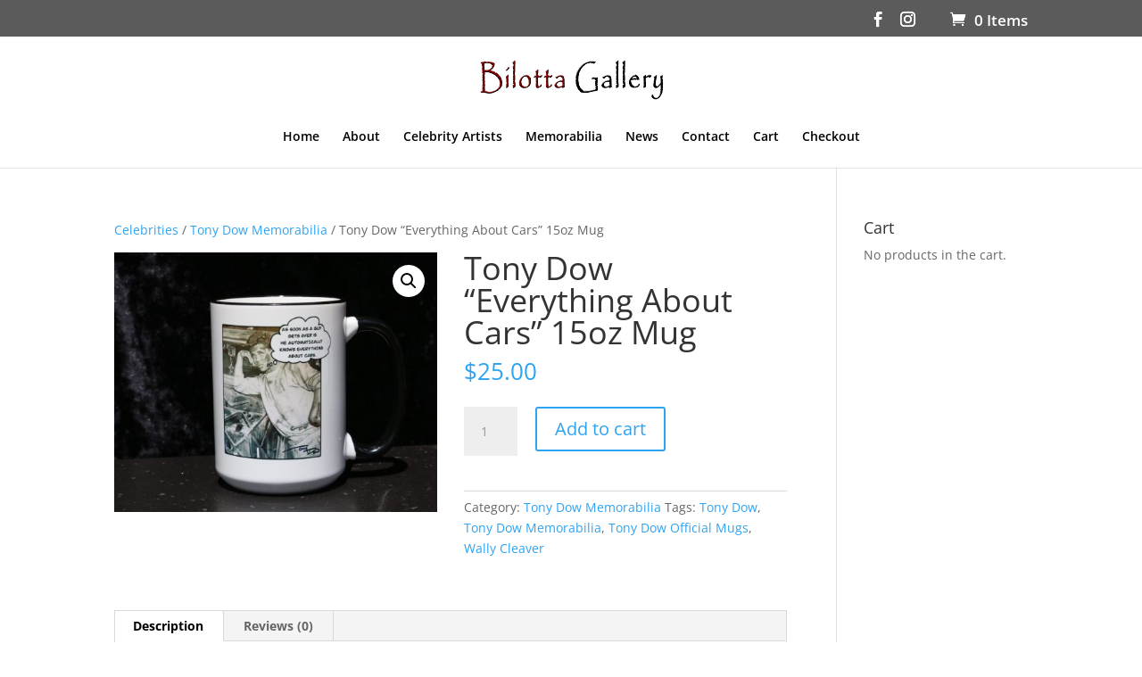

--- FILE ---
content_type: text/css
request_url: https://bilottagallery.com/wp-content/themes/divi-child-01/style.css?ver=4.28.0
body_size: 237
content:
/*
Theme Name: Bilotta Gallery
Theme URI: http://bilottagallery.wpengine.com
Version: 1.0
Template: Divi
*/

div.clearfix.artist-cat-descr {margin: 20px 0;}
div.clearfix.artist-cat-descr p img {padding-right: 20px; padding-bottom: 20px;}

--- FILE ---
content_type: text/plain
request_url: https://www.google-analytics.com/j/collect?v=1&_v=j102&a=253899754&t=pageview&_s=1&dl=https%3A%2F%2Fbilottagallery.com%2Fproduct%2Ftony-dow-everything-about-cars-wally-cleaver-15oz-mug%2F&ul=en-us%40posix&dt=Tony%20Dow%20%E2%80%9CEverything%20About%20Cars%E2%80%9D%2015oz%20Mug%20%7C%20Bilotta%20Gallery&sr=1280x720&vp=1280x720&_u=IEBAAEABAAAAACAAI~&jid=873125955&gjid=668611130&cid=1655229842.1764722865&tid=UA-28002556-17&_gid=413714597.1764722865&_r=1&_slc=1&z=1726202064
body_size: -451
content:
2,cG-49BFSQSE85